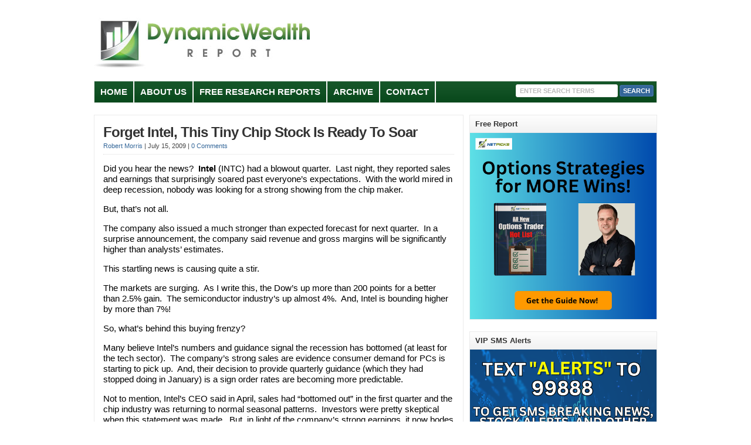

--- FILE ---
content_type: text/html; charset=UTF-8
request_url: https://dynamicwealthreport.com/forget-intel-this-tiny-chip-stock-is-ready-to-soar/
body_size: 13349
content:
<!DOCTYPE html PUBLIC "-//W3C//DTD XHTML 1.0 Transitional//EN" "http://www.w3.org/TR/xhtml1/DTD/xhtml1-transitional.dtd">

<html xmlns="http://www.w3.org/1999/xhtml" lang="en-US">

<head profile="http://gmpg.org/xfn/11">

<meta http-equiv="X-UA-Compatible" content="IE=edge" />

<meta http-equiv="Content-Type" content="text/html; charset=UTF-8" />

<title>Forget Intel, This Tiny Chip Stock Is Ready To Soar  : Dynamic Wealth Report</title>

<link rel="stylesheet" href="https://dynamicwealthreport.com/wp-content/themes/wp-clearV6.0/style.css" type="text/css" media="screen" />

<link rel="stylesheet" href="https://dynamicwealthreport.com/wp-content/themes/wp-clearV6.0/style-font.css" type="text/css" media="screen" />

	<!-- Responsive Design Resources -->
	<link rel="stylesheet" href="https://dynamicwealthreport.com/wp-content/themes/wp-clearV6.0/style-responsive.css" type="text/css" media="screen" />
	<meta name="viewport" content="width=device-width,initial-scale=1" />

<link rel="pingback" href="https://dynamicwealthreport.com/xmlrpc.php" />

<meta name='robots' content='index, follow, max-image-preview:large, max-snippet:-1, max-video-preview:-1' />

	<!-- This site is optimized with the Yoast SEO plugin v26.7 - https://yoast.com/wordpress/plugins/seo/ -->
	<meta name="description" content="Editor Robert Morris discusses how Intel’s earnings signal a recovery in the chip industry which should send a certain penny stock soaring." />
	<link rel="canonical" href="https://dynamicwealthreport.com/forget-intel-this-tiny-chip-stock-is-ready-to-soar/" />
	<meta name="twitter:label1" content="Written by" />
	<meta name="twitter:data1" content="Robert Morris" />
	<meta name="twitter:label2" content="Est. reading time" />
	<meta name="twitter:data2" content="4 minutes" />
	<script type="application/ld+json" class="yoast-schema-graph">{"@context":"https://schema.org","@graph":[{"@type":"Article","@id":"https://dynamicwealthreport.com/forget-intel-this-tiny-chip-stock-is-ready-to-soar/#article","isPartOf":{"@id":"https://dynamicwealthreport.com/forget-intel-this-tiny-chip-stock-is-ready-to-soar/"},"author":{"name":"Robert Morris","@id":"https://dynamicwealthreport.com/#/schema/person/fcf90c93d763bf71bf573ea67bbc41f9"},"headline":"Forget Intel, This Tiny Chip Stock Is Ready To Soar","datePublished":"2009-07-15T06:15:57+00:00","dateModified":"2012-06-22T06:19:08+00:00","mainEntityOfPage":{"@id":"https://dynamicwealthreport.com/forget-intel-this-tiny-chip-stock-is-ready-to-soar/"},"wordCount":741,"commentCount":0,"keywords":["ceva","growth stocks","intc","intel","semiconductor stocks","tech stocks"],"articleSection":["Penny Stocks"],"inLanguage":"en-US","potentialAction":[{"@type":"CommentAction","name":"Comment","target":["https://dynamicwealthreport.com/forget-intel-this-tiny-chip-stock-is-ready-to-soar/#respond"]}]},{"@type":"WebPage","@id":"https://dynamicwealthreport.com/forget-intel-this-tiny-chip-stock-is-ready-to-soar/","url":"https://dynamicwealthreport.com/forget-intel-this-tiny-chip-stock-is-ready-to-soar/","name":"Forget Intel, This Tiny Chip Stock Is Ready To Soar","isPartOf":{"@id":"https://dynamicwealthreport.com/#website"},"datePublished":"2009-07-15T06:15:57+00:00","dateModified":"2012-06-22T06:19:08+00:00","author":{"@id":"https://dynamicwealthreport.com/#/schema/person/fcf90c93d763bf71bf573ea67bbc41f9"},"description":"Editor Robert Morris discusses how Intel’s earnings signal a recovery in the chip industry which should send a certain penny stock soaring.","breadcrumb":{"@id":"https://dynamicwealthreport.com/forget-intel-this-tiny-chip-stock-is-ready-to-soar/#breadcrumb"},"inLanguage":"en-US","potentialAction":[{"@type":"ReadAction","target":["https://dynamicwealthreport.com/forget-intel-this-tiny-chip-stock-is-ready-to-soar/"]}]},{"@type":"BreadcrumbList","@id":"https://dynamicwealthreport.com/forget-intel-this-tiny-chip-stock-is-ready-to-soar/#breadcrumb","itemListElement":[{"@type":"ListItem","position":1,"name":"Home","item":"https://dynamicwealthreport.com/"},{"@type":"ListItem","position":2,"name":"Forget Intel, This Tiny Chip Stock Is Ready To Soar"}]},{"@type":"WebSite","@id":"https://dynamicwealthreport.com/#website","url":"https://dynamicwealthreport.com/","name":"Dynamic Wealth Report","description":"Discover Why Some Investors Make Money In The Stock Market","potentialAction":[{"@type":"SearchAction","target":{"@type":"EntryPoint","urlTemplate":"https://dynamicwealthreport.com/?s={search_term_string}"},"query-input":{"@type":"PropertyValueSpecification","valueRequired":true,"valueName":"search_term_string"}}],"inLanguage":"en-US"},{"@type":"Person","@id":"https://dynamicwealthreport.com/#/schema/person/fcf90c93d763bf71bf573ea67bbc41f9","name":"Robert Morris","image":{"@type":"ImageObject","inLanguage":"en-US","@id":"https://dynamicwealthreport.com/#/schema/person/image/","url":"https://secure.gravatar.com/avatar/b99b5421ccf487366ad96a7ecac76fc0dc2fd705b33964e6caa99bd921f72646?s=96&d=mm&r=g","contentUrl":"https://secure.gravatar.com/avatar/b99b5421ccf487366ad96a7ecac76fc0dc2fd705b33964e6caa99bd921f72646?s=96&d=mm&r=g","caption":"Robert Morris"},"description":"Robert Morris is the editor of Penny Stock All-Stars, an investment advisory focused on discovering small-cap and micro-cap stocks that are destined to become the market’s next Blue Chips. The Wall Street veteran and small-cap stock specialist is also a regular contributor to Penny Stock Research. Every week, Robert shares his thoughts with our readers on a variety of penny stock-related topics. In addition to Penny Stock Research, Robert also writes frequently for two other free financial e-letters, ETF Trading Research and the Dynamic Wealth Report. He’s also the editor of two highly successful and popular investment advisories, Biotech SuperTrader and China Stock Insider.","url":"https://dynamicwealthreport.com/author/robert-morris/"}]}</script>
	<!-- / Yoast SEO plugin. -->


<link rel="alternate" type="application/rss+xml" title="Dynamic Wealth Report &raquo; Feed" href="https://dynamicwealthreport.com/feed/" />
<link rel="alternate" type="application/rss+xml" title="Dynamic Wealth Report &raquo; Comments Feed" href="https://dynamicwealthreport.com/comments/feed/" />
<link rel="alternate" type="application/rss+xml" title="Dynamic Wealth Report &raquo; Forget Intel, This Tiny Chip Stock Is Ready To Soar Comments Feed" href="https://dynamicwealthreport.com/forget-intel-this-tiny-chip-stock-is-ready-to-soar/feed/" />
<link rel="alternate" title="oEmbed (JSON)" type="application/json+oembed" href="https://dynamicwealthreport.com/wp-json/oembed/1.0/embed?url=https%3A%2F%2Fdynamicwealthreport.com%2Fforget-intel-this-tiny-chip-stock-is-ready-to-soar%2F" />
<link rel="alternate" title="oEmbed (XML)" type="text/xml+oembed" href="https://dynamicwealthreport.com/wp-json/oembed/1.0/embed?url=https%3A%2F%2Fdynamicwealthreport.com%2Fforget-intel-this-tiny-chip-stock-is-ready-to-soar%2F&#038;format=xml" />
<style id='wp-img-auto-sizes-contain-inline-css' type='text/css'>
img:is([sizes=auto i],[sizes^="auto," i]){contain-intrinsic-size:3000px 1500px}
/*# sourceURL=wp-img-auto-sizes-contain-inline-css */
</style>
<style id='wp-emoji-styles-inline-css' type='text/css'>

	img.wp-smiley, img.emoji {
		display: inline !important;
		border: none !important;
		box-shadow: none !important;
		height: 1em !important;
		width: 1em !important;
		margin: 0 0.07em !important;
		vertical-align: -0.1em !important;
		background: none !important;
		padding: 0 !important;
	}
/*# sourceURL=wp-emoji-styles-inline-css */
</style>
<style id='wp-block-library-inline-css' type='text/css'>
:root{--wp-block-synced-color:#7a00df;--wp-block-synced-color--rgb:122,0,223;--wp-bound-block-color:var(--wp-block-synced-color);--wp-editor-canvas-background:#ddd;--wp-admin-theme-color:#007cba;--wp-admin-theme-color--rgb:0,124,186;--wp-admin-theme-color-darker-10:#006ba1;--wp-admin-theme-color-darker-10--rgb:0,107,160.5;--wp-admin-theme-color-darker-20:#005a87;--wp-admin-theme-color-darker-20--rgb:0,90,135;--wp-admin-border-width-focus:2px}@media (min-resolution:192dpi){:root{--wp-admin-border-width-focus:1.5px}}.wp-element-button{cursor:pointer}:root .has-very-light-gray-background-color{background-color:#eee}:root .has-very-dark-gray-background-color{background-color:#313131}:root .has-very-light-gray-color{color:#eee}:root .has-very-dark-gray-color{color:#313131}:root .has-vivid-green-cyan-to-vivid-cyan-blue-gradient-background{background:linear-gradient(135deg,#00d084,#0693e3)}:root .has-purple-crush-gradient-background{background:linear-gradient(135deg,#34e2e4,#4721fb 50%,#ab1dfe)}:root .has-hazy-dawn-gradient-background{background:linear-gradient(135deg,#faaca8,#dad0ec)}:root .has-subdued-olive-gradient-background{background:linear-gradient(135deg,#fafae1,#67a671)}:root .has-atomic-cream-gradient-background{background:linear-gradient(135deg,#fdd79a,#004a59)}:root .has-nightshade-gradient-background{background:linear-gradient(135deg,#330968,#31cdcf)}:root .has-midnight-gradient-background{background:linear-gradient(135deg,#020381,#2874fc)}:root{--wp--preset--font-size--normal:16px;--wp--preset--font-size--huge:42px}.has-regular-font-size{font-size:1em}.has-larger-font-size{font-size:2.625em}.has-normal-font-size{font-size:var(--wp--preset--font-size--normal)}.has-huge-font-size{font-size:var(--wp--preset--font-size--huge)}.has-text-align-center{text-align:center}.has-text-align-left{text-align:left}.has-text-align-right{text-align:right}.has-fit-text{white-space:nowrap!important}#end-resizable-editor-section{display:none}.aligncenter{clear:both}.items-justified-left{justify-content:flex-start}.items-justified-center{justify-content:center}.items-justified-right{justify-content:flex-end}.items-justified-space-between{justify-content:space-between}.screen-reader-text{border:0;clip-path:inset(50%);height:1px;margin:-1px;overflow:hidden;padding:0;position:absolute;width:1px;word-wrap:normal!important}.screen-reader-text:focus{background-color:#ddd;clip-path:none;color:#444;display:block;font-size:1em;height:auto;left:5px;line-height:normal;padding:15px 23px 14px;text-decoration:none;top:5px;width:auto;z-index:100000}html :where(.has-border-color){border-style:solid}html :where([style*=border-top-color]){border-top-style:solid}html :where([style*=border-right-color]){border-right-style:solid}html :where([style*=border-bottom-color]){border-bottom-style:solid}html :where([style*=border-left-color]){border-left-style:solid}html :where([style*=border-width]){border-style:solid}html :where([style*=border-top-width]){border-top-style:solid}html :where([style*=border-right-width]){border-right-style:solid}html :where([style*=border-bottom-width]){border-bottom-style:solid}html :where([style*=border-left-width]){border-left-style:solid}html :where(img[class*=wp-image-]){height:auto;max-width:100%}:where(figure){margin:0 0 1em}html :where(.is-position-sticky){--wp-admin--admin-bar--position-offset:var(--wp-admin--admin-bar--height,0px)}@media screen and (max-width:600px){html :where(.is-position-sticky){--wp-admin--admin-bar--position-offset:0px}}

/*# sourceURL=wp-block-library-inline-css */
</style><style id='global-styles-inline-css' type='text/css'>
:root{--wp--preset--aspect-ratio--square: 1;--wp--preset--aspect-ratio--4-3: 4/3;--wp--preset--aspect-ratio--3-4: 3/4;--wp--preset--aspect-ratio--3-2: 3/2;--wp--preset--aspect-ratio--2-3: 2/3;--wp--preset--aspect-ratio--16-9: 16/9;--wp--preset--aspect-ratio--9-16: 9/16;--wp--preset--color--black: #000000;--wp--preset--color--cyan-bluish-gray: #abb8c3;--wp--preset--color--white: #ffffff;--wp--preset--color--pale-pink: #f78da7;--wp--preset--color--vivid-red: #cf2e2e;--wp--preset--color--luminous-vivid-orange: #ff6900;--wp--preset--color--luminous-vivid-amber: #fcb900;--wp--preset--color--light-green-cyan: #7bdcb5;--wp--preset--color--vivid-green-cyan: #00d084;--wp--preset--color--pale-cyan-blue: #8ed1fc;--wp--preset--color--vivid-cyan-blue: #0693e3;--wp--preset--color--vivid-purple: #9b51e0;--wp--preset--gradient--vivid-cyan-blue-to-vivid-purple: linear-gradient(135deg,rgb(6,147,227) 0%,rgb(155,81,224) 100%);--wp--preset--gradient--light-green-cyan-to-vivid-green-cyan: linear-gradient(135deg,rgb(122,220,180) 0%,rgb(0,208,130) 100%);--wp--preset--gradient--luminous-vivid-amber-to-luminous-vivid-orange: linear-gradient(135deg,rgb(252,185,0) 0%,rgb(255,105,0) 100%);--wp--preset--gradient--luminous-vivid-orange-to-vivid-red: linear-gradient(135deg,rgb(255,105,0) 0%,rgb(207,46,46) 100%);--wp--preset--gradient--very-light-gray-to-cyan-bluish-gray: linear-gradient(135deg,rgb(238,238,238) 0%,rgb(169,184,195) 100%);--wp--preset--gradient--cool-to-warm-spectrum: linear-gradient(135deg,rgb(74,234,220) 0%,rgb(151,120,209) 20%,rgb(207,42,186) 40%,rgb(238,44,130) 60%,rgb(251,105,98) 80%,rgb(254,248,76) 100%);--wp--preset--gradient--blush-light-purple: linear-gradient(135deg,rgb(255,206,236) 0%,rgb(152,150,240) 100%);--wp--preset--gradient--blush-bordeaux: linear-gradient(135deg,rgb(254,205,165) 0%,rgb(254,45,45) 50%,rgb(107,0,62) 100%);--wp--preset--gradient--luminous-dusk: linear-gradient(135deg,rgb(255,203,112) 0%,rgb(199,81,192) 50%,rgb(65,88,208) 100%);--wp--preset--gradient--pale-ocean: linear-gradient(135deg,rgb(255,245,203) 0%,rgb(182,227,212) 50%,rgb(51,167,181) 100%);--wp--preset--gradient--electric-grass: linear-gradient(135deg,rgb(202,248,128) 0%,rgb(113,206,126) 100%);--wp--preset--gradient--midnight: linear-gradient(135deg,rgb(2,3,129) 0%,rgb(40,116,252) 100%);--wp--preset--font-size--small: 13px;--wp--preset--font-size--medium: 20px;--wp--preset--font-size--large: 36px;--wp--preset--font-size--x-large: 42px;--wp--preset--spacing--20: 0.44rem;--wp--preset--spacing--30: 0.67rem;--wp--preset--spacing--40: 1rem;--wp--preset--spacing--50: 1.5rem;--wp--preset--spacing--60: 2.25rem;--wp--preset--spacing--70: 3.38rem;--wp--preset--spacing--80: 5.06rem;--wp--preset--shadow--natural: 6px 6px 9px rgba(0, 0, 0, 0.2);--wp--preset--shadow--deep: 12px 12px 50px rgba(0, 0, 0, 0.4);--wp--preset--shadow--sharp: 6px 6px 0px rgba(0, 0, 0, 0.2);--wp--preset--shadow--outlined: 6px 6px 0px -3px rgb(255, 255, 255), 6px 6px rgb(0, 0, 0);--wp--preset--shadow--crisp: 6px 6px 0px rgb(0, 0, 0);}:where(.is-layout-flex){gap: 0.5em;}:where(.is-layout-grid){gap: 0.5em;}body .is-layout-flex{display: flex;}.is-layout-flex{flex-wrap: wrap;align-items: center;}.is-layout-flex > :is(*, div){margin: 0;}body .is-layout-grid{display: grid;}.is-layout-grid > :is(*, div){margin: 0;}:where(.wp-block-columns.is-layout-flex){gap: 2em;}:where(.wp-block-columns.is-layout-grid){gap: 2em;}:where(.wp-block-post-template.is-layout-flex){gap: 1.25em;}:where(.wp-block-post-template.is-layout-grid){gap: 1.25em;}.has-black-color{color: var(--wp--preset--color--black) !important;}.has-cyan-bluish-gray-color{color: var(--wp--preset--color--cyan-bluish-gray) !important;}.has-white-color{color: var(--wp--preset--color--white) !important;}.has-pale-pink-color{color: var(--wp--preset--color--pale-pink) !important;}.has-vivid-red-color{color: var(--wp--preset--color--vivid-red) !important;}.has-luminous-vivid-orange-color{color: var(--wp--preset--color--luminous-vivid-orange) !important;}.has-luminous-vivid-amber-color{color: var(--wp--preset--color--luminous-vivid-amber) !important;}.has-light-green-cyan-color{color: var(--wp--preset--color--light-green-cyan) !important;}.has-vivid-green-cyan-color{color: var(--wp--preset--color--vivid-green-cyan) !important;}.has-pale-cyan-blue-color{color: var(--wp--preset--color--pale-cyan-blue) !important;}.has-vivid-cyan-blue-color{color: var(--wp--preset--color--vivid-cyan-blue) !important;}.has-vivid-purple-color{color: var(--wp--preset--color--vivid-purple) !important;}.has-black-background-color{background-color: var(--wp--preset--color--black) !important;}.has-cyan-bluish-gray-background-color{background-color: var(--wp--preset--color--cyan-bluish-gray) !important;}.has-white-background-color{background-color: var(--wp--preset--color--white) !important;}.has-pale-pink-background-color{background-color: var(--wp--preset--color--pale-pink) !important;}.has-vivid-red-background-color{background-color: var(--wp--preset--color--vivid-red) !important;}.has-luminous-vivid-orange-background-color{background-color: var(--wp--preset--color--luminous-vivid-orange) !important;}.has-luminous-vivid-amber-background-color{background-color: var(--wp--preset--color--luminous-vivid-amber) !important;}.has-light-green-cyan-background-color{background-color: var(--wp--preset--color--light-green-cyan) !important;}.has-vivid-green-cyan-background-color{background-color: var(--wp--preset--color--vivid-green-cyan) !important;}.has-pale-cyan-blue-background-color{background-color: var(--wp--preset--color--pale-cyan-blue) !important;}.has-vivid-cyan-blue-background-color{background-color: var(--wp--preset--color--vivid-cyan-blue) !important;}.has-vivid-purple-background-color{background-color: var(--wp--preset--color--vivid-purple) !important;}.has-black-border-color{border-color: var(--wp--preset--color--black) !important;}.has-cyan-bluish-gray-border-color{border-color: var(--wp--preset--color--cyan-bluish-gray) !important;}.has-white-border-color{border-color: var(--wp--preset--color--white) !important;}.has-pale-pink-border-color{border-color: var(--wp--preset--color--pale-pink) !important;}.has-vivid-red-border-color{border-color: var(--wp--preset--color--vivid-red) !important;}.has-luminous-vivid-orange-border-color{border-color: var(--wp--preset--color--luminous-vivid-orange) !important;}.has-luminous-vivid-amber-border-color{border-color: var(--wp--preset--color--luminous-vivid-amber) !important;}.has-light-green-cyan-border-color{border-color: var(--wp--preset--color--light-green-cyan) !important;}.has-vivid-green-cyan-border-color{border-color: var(--wp--preset--color--vivid-green-cyan) !important;}.has-pale-cyan-blue-border-color{border-color: var(--wp--preset--color--pale-cyan-blue) !important;}.has-vivid-cyan-blue-border-color{border-color: var(--wp--preset--color--vivid-cyan-blue) !important;}.has-vivid-purple-border-color{border-color: var(--wp--preset--color--vivid-purple) !important;}.has-vivid-cyan-blue-to-vivid-purple-gradient-background{background: var(--wp--preset--gradient--vivid-cyan-blue-to-vivid-purple) !important;}.has-light-green-cyan-to-vivid-green-cyan-gradient-background{background: var(--wp--preset--gradient--light-green-cyan-to-vivid-green-cyan) !important;}.has-luminous-vivid-amber-to-luminous-vivid-orange-gradient-background{background: var(--wp--preset--gradient--luminous-vivid-amber-to-luminous-vivid-orange) !important;}.has-luminous-vivid-orange-to-vivid-red-gradient-background{background: var(--wp--preset--gradient--luminous-vivid-orange-to-vivid-red) !important;}.has-very-light-gray-to-cyan-bluish-gray-gradient-background{background: var(--wp--preset--gradient--very-light-gray-to-cyan-bluish-gray) !important;}.has-cool-to-warm-spectrum-gradient-background{background: var(--wp--preset--gradient--cool-to-warm-spectrum) !important;}.has-blush-light-purple-gradient-background{background: var(--wp--preset--gradient--blush-light-purple) !important;}.has-blush-bordeaux-gradient-background{background: var(--wp--preset--gradient--blush-bordeaux) !important;}.has-luminous-dusk-gradient-background{background: var(--wp--preset--gradient--luminous-dusk) !important;}.has-pale-ocean-gradient-background{background: var(--wp--preset--gradient--pale-ocean) !important;}.has-electric-grass-gradient-background{background: var(--wp--preset--gradient--electric-grass) !important;}.has-midnight-gradient-background{background: var(--wp--preset--gradient--midnight) !important;}.has-small-font-size{font-size: var(--wp--preset--font-size--small) !important;}.has-medium-font-size{font-size: var(--wp--preset--font-size--medium) !important;}.has-large-font-size{font-size: var(--wp--preset--font-size--large) !important;}.has-x-large-font-size{font-size: var(--wp--preset--font-size--x-large) !important;}
/*# sourceURL=global-styles-inline-css */
</style>

<style id='classic-theme-styles-inline-css' type='text/css'>
/*! This file is auto-generated */
.wp-block-button__link{color:#fff;background-color:#32373c;border-radius:9999px;box-shadow:none;text-decoration:none;padding:calc(.667em + 2px) calc(1.333em + 2px);font-size:1.125em}.wp-block-file__button{background:#32373c;color:#fff;text-decoration:none}
/*# sourceURL=/wp-includes/css/classic-themes.min.css */
</style>
<script type="text/javascript" src="https://dynamicwealthreport.com/wp-content/themes/wp-clearV6.0/js/external.js?ver=dcdc17303ad5bbbf98441a61963e06d7" id="external-js"></script>
<script type="text/javascript" src="https://dynamicwealthreport.com/wp-content/themes/wp-clearV6.0/js/suckerfish.js?ver=dcdc17303ad5bbbf98441a61963e06d7" id="suckerfish-js"></script>
<script type="text/javascript" src="https://dynamicwealthreport.com/wp-content/themes/wp-clearV6.0/js/suckerfish-cat.js?ver=dcdc17303ad5bbbf98441a61963e06d7" id="suckerfish-cat-js"></script>
<script type="text/javascript" src="https://dynamicwealthreport.com/wp-includes/js/jquery/jquery.min.js?ver=3.7.1" id="jquery-core-js"></script>
<script type="text/javascript" src="https://dynamicwealthreport.com/wp-includes/js/jquery/jquery-migrate.min.js?ver=3.4.1" id="jquery-migrate-js"></script>
<script type="text/javascript" src="https://dynamicwealthreport.com/wp-content/themes/wp-clearV6.0/js/jquery.mobilemenu.js?ver=dcdc17303ad5bbbf98441a61963e06d7" id="mobilmenu-js"></script>
<script type="text/javascript" src="https://dynamicwealthreport.com/wp-content/themes/wp-clearV6.0/js/flexslider.js?ver=dcdc17303ad5bbbf98441a61963e06d7" id="flexslider-js"></script>
<link rel="https://api.w.org/" href="https://dynamicwealthreport.com/wp-json/" /><link rel="alternate" title="JSON" type="application/json" href="https://dynamicwealthreport.com/wp-json/wp/v2/posts/745" /><link rel="EditURI" type="application/rsd+xml" title="RSD" href="https://dynamicwealthreport.com/xmlrpc.php?rsd" />
<link rel='shortlink' href='https://dynamicwealthreport.com/?p=745' />

<!-- Alternate Stylesheet -->
<link href="https://dynamicwealthreport.com/wp-content/themes/wp-clearV6.0/styles/default.css" rel="stylesheet" type="text/css" />

<!-- Custom Styles from Theme Setting Page -->
<style type="text/css">
body {color:#454545;}
#sitetitle .title,#sitetitle .description {float:none;text-indent:-999em;position:absolute;display:none;left:-999em;}
#topnav,#topnav ul ul a {font-size:10pt;background:#f2f2f2;}
#catnav,#catnav ul ul a {font-size:10pt;background-color:#094d1d;}
#catnav ul a,#catnav ul ul a {color:#fcfcfc;}
#catnav ul a:hover,#catnav ul ul a:hover {color:#199432;}
#catnav ul a:hover,#catnav ul ul a:hover {background-color:#fafafa;}
</style>

<!-- Styles from custom.css -->
<link href="https://dynamicwealthreport.com/wp-content/themes/wp-clearV6.0/custom.css" rel="stylesheet" type="text/css" />

	<!-- MobileMenu JS -->
	<script type="text/javascript">
		jQuery(function () {
			jQuery('.nav').mobileMenu({ defaultText: 'Navigate to ...' });
			jQuery('.catnav').mobileMenu({ defaultText: 'Navigate to ... ', className: 'select-menu-catnav' });
		});
	</script>

	<!-- Media Queries Script for IE8 and Older -->
	<!--[if lt IE 9]>
		<script type="text/javascript" src="http://css3-mediaqueries-js.googlecode.com/svn/trunk/css3-mediaqueries.js"></script>
	<![endif]-->
<!-- Begin comScore Tag -->
<script>
  var _comscore = _comscore || [];
  _comscore.push({ c1: "2", c2: "16807273" });
  (function() {
    var s = document.createElement("script"), el = document.getElementsByTagName("script")[0]; s.async = true;
    s.src = (document.location.protocol == "https:" ? "https://sb" : "http://b") + ".scorecardresearch.com/beacon.js";
    el.parentNode.insertBefore(s, el);
  })();
</script>
<noscript>
  <img src="http://b.scorecardresearch.com/p?c1=2&c2=16807273&cv=2.0&cj=1" />
</noscript>
<!-- End comScore Tag -->

<!-- Facebook Pixel Code -->
<script>
!function(f,b,e,v,n,t,s){if(f.fbq)return;n=f.fbq=function(){n.callMethod?
n.callMethod.apply(n,arguments):n.queue.push(arguments)};if(!f._fbq)f._fbq=n;
n.push=n;n.loaded=!0;n.version='2.0';n.queue=[];t=b.createElement(e);t.async=!0;
t.src=v;s=b.getElementsByTagName(e)[0];s.parentNode.insertBefore(t,s)}(window,
document,'script','https://connect.facebook.net/en_US/fbevents.js');

fbq('init', '1713095575636536');
fbq('track', "PageView");</script>
<noscript><img height="1" width="1" style="display:none"
src="https://www.facebook.com/tr?id=1713095575636536&ev=PageView&noscript=1"
/></noscript>
<!-- End Facebook Pixel Code -->

<!-- Unbounce Stickybar Pixel Disclaimer Code -->
<script src="//a022bf2132cb49e084a688e685db066a.js.ubembed.com" async></script>
<!-- END Unbounce Stickybar Pixel Disclaimer Code -->

<!-- Google tag (gtag.js) --> <script async src="https://www.googletagmanager.com/gtag/js?id=G-8ESRYN728S"></script> <script> window.dataLayer = window.dataLayer || []; function gtag(){dataLayer.push(arguments);} gtag('js', new Date()); gtag('config', 'G-8ESRYN728S'); </script><link rel="icon" href="https://dynamicwealthreport.com/wp-content/uploads/2023/12/cropped-DWR-Header-transparent-Bg-32x32.png" sizes="32x32" />
<link rel="icon" href="https://dynamicwealthreport.com/wp-content/uploads/2023/12/cropped-DWR-Header-transparent-Bg-192x192.png" sizes="192x192" />
<link rel="apple-touch-icon" href="https://dynamicwealthreport.com/wp-content/uploads/2023/12/cropped-DWR-Header-transparent-Bg-180x180.png" />
<meta name="msapplication-TileImage" content="https://dynamicwealthreport.com/wp-content/uploads/2023/12/cropped-DWR-Header-transparent-Bg-270x270.png" />
		<style type="text/css" id="wp-custom-css">
			p {
	font-size:15px;
	color:black;
}
li {
	font-size:15px;
	color:black;
}		</style>
		

</head>

<body class="wp-singular post-template-default single single-post postid-745 single-format-standard wp-theme-wp-clearV60 c-sw">


<div class="outer-wrap">

	
	<div id="wrap">

		<div id="header">
			<div id="head-content" class="clearfix">
									<div id="logo">
						<a href="https://dynamicwealthreport.com" title="Dynamic Wealth Report"><img src="https://dynamicwealthreport.com/wp-content/uploads/2012/05/DWR-Header.png" alt="Dynamic Wealth Report" /></a>
					</div>
											</div>
		</div>


					<div class="nav-wrapper_cat">
				<div id="catnav">
					<ul class="catnav clearfix">
						<li id="menu-item-66" class="menu-item menu-item-type-custom menu-item-object-custom menu-item-66"><a href="http://www.dynamicwealthreport.com">Home</a></li>
<li id="menu-item-67" class="menu-item menu-item-type-post_type menu-item-object-page menu-item-67"><a href="https://dynamicwealthreport.com/about-us/">About Us</a></li>
<li id="menu-item-73" class="menu-item menu-item-type-post_type menu-item-object-page menu-item-73"><a href="https://dynamicwealthreport.com/free-reports/">Free Research Reports</a></li>
<li id="menu-item-96" class="menu-item menu-item-type-post_type menu-item-object-page menu-item-has-children menu-item-96"><a href="https://dynamicwealthreport.com/archive/">Archive</a>
<ul class="sub-menu">
	<li id="menu-item-410" class="menu-item menu-item-type-taxonomy menu-item-object-category menu-item-410"><a href="https://dynamicwealthreport.com/category/bonds/">Bonds</a></li>
	<li id="menu-item-408" class="menu-item menu-item-type-taxonomy menu-item-object-category menu-item-408"><a href="https://dynamicwealthreport.com/category/commodities/">Commodities</a></li>
	<li id="menu-item-9535" class="menu-item menu-item-type-taxonomy menu-item-object-category menu-item-9535"><a href="https://dynamicwealthreport.com/category/currency-trading/">Currency Trading</a></li>
	<li id="menu-item-412" class="menu-item menu-item-type-taxonomy menu-item-object-category menu-item-412"><a href="https://dynamicwealthreport.com/category/dividend-stocks/">Dividend Stocks</a></li>
	<li id="menu-item-413" class="menu-item menu-item-type-taxonomy menu-item-object-category menu-item-413"><a href="https://dynamicwealthreport.com/category/etf/">ETFs</a></li>
	<li id="menu-item-407" class="menu-item menu-item-type-taxonomy menu-item-object-category menu-item-407"><a href="https://dynamicwealthreport.com/category/options-trading/">Options Trading</a></li>
	<li id="menu-item-414" class="menu-item menu-item-type-taxonomy menu-item-object-category current-post-ancestor current-menu-parent current-post-parent menu-item-414"><a href="https://dynamicwealthreport.com/category/penny-stocks/">Penny Stocks</a></li>
	<li id="menu-item-8169" class="menu-item menu-item-type-taxonomy menu-item-object-category menu-item-8169"><a href="https://dynamicwealthreport.com/category/personal-finance/">Personal Finance</a></li>
	<li id="menu-item-415" class="menu-item menu-item-type-taxonomy menu-item-object-category menu-item-415"><a href="https://dynamicwealthreport.com/category/real-estate/">Real Estate</a></li>
	<li id="menu-item-406" class="menu-item menu-item-type-taxonomy menu-item-object-category menu-item-406"><a href="https://dynamicwealthreport.com/category/stocks/">Stocks</a></li>
	<li id="menu-item-10698" class="menu-item menu-item-type-taxonomy menu-item-object-category menu-item-10698"><a href="https://dynamicwealthreport.com/category/technical-analysis/">Technical Analysis</a></li>
</ul>
</li>
<li id="menu-item-94" class="menu-item menu-item-type-post_type menu-item-object-page menu-item-94"><a href="https://dynamicwealthreport.com/contact-us/">Contact</a></li>
						<li class="search"><form id="searchform" method="get" action="https://dynamicwealthreport.com/" ><input type="text" value="Enter Search Terms" onfocus="if (this.value == 'Enter Search Terms') {this.value = '';}" onblur="if (this.value == '') {this.value = 'Enter Search Terms';}" size="18" maxlength="50" name="s" id="searchfield" /><input type="submit" value="search" id="submitbutton" /></form>
</li>
					</ul>
				</div>
			</div>
		
		

		<div id="page" class="clearfix">

			<div class="page-border clearfix">


				<div id="contentleft" class="clearfix">


					<div id="content" class="clearfix">

						
						

						<div class="post" id="post-main-745">

							<div class="entry">

								<h1 class="post-title single entry-title"><a href="https://dynamicwealthreport.com/forget-intel-this-tiny-chip-stock-is-ready-to-soar/" rel="bookmark" title="Permanent Link to Forget Intel, This Tiny Chip Stock Is Ready To Soar">Forget Intel, This Tiny Chip Stock Is Ready To Soar</a></h1>

								<div class="meta single">

	<span class="meta-author">
		<a href="https://dynamicwealthreport.com/author/robert-morris/" title="Posts by Robert Morris" rel="author">Robert Morris</a> | 
	</span> 

	<span class="meta-date">
		July 15, 2009	</span> 

		<span class="meta-comments">
		 | <a href="https://dynamicwealthreport.com/forget-intel-this-tiny-chip-stock-is-ready-to-soar/#respond" rel="bookmark" title="Comments for Forget Intel, This Tiny Chip Stock Is Ready To Soar">0 Comments</a>
	</span>
	 

</div>
								
								<p>Did you hear the news? <strong> Intel</strong> (INTC) had a blowout quarter.  Last night, they reported sales and earnings that surprisingly soared past everyone’s expectations.  With the world mired in deep recession, nobody was looking for a strong showing from the chip maker.</p>
<p>But, that’s not all.</p>
<p>The company also issued a much stronger than expected forecast for next quarter.  In a surprise announcement, the company said revenue and gross margins will be significantly higher than analysts’ estimates.</p>
<p>This startling news is causing quite a stir.</p>
<p>The markets are surging.  As I write this, the Dow’s up more than 200 points for a better than 2.5% gain.  The semiconductor industry’s up almost 4%.  And, Intel is bounding higher by more than 7%!</p>
<p>So, what’s behind this buying frenzy?</p>
<p>Many believe Intel’s numbers and guidance signal the recession has bottomed (at least for the tech sector).  The company’s strong sales are evidence consumer demand for PCs is starting to pick up.  And, their decision to provide quarterly guidance (which they had stopped doing in January) is a sign order rates are becoming more predictable.</p>
<p>Not to mention, Intel’s CEO said in April, sales had “bottomed out” in the first quarter and the chip industry was returning to normal seasonal patterns.  Investors were pretty skeptical when this statement was made.  But, in light of the company’s strong earnings, it now bodes extremely well for the industry.</p>
<p>Chip makers typically do better in the second half of the year. With the worst apparently behind the leader of the pack, the entire industry is setting up for a strong rally over the next six months.</p>
<p><strong>The big question now is how can you profit from this trend?</strong></p>
<p>One way of course is to buy shares of Intel.  They’re the largest chip maker in the world.  The company is a blue chip and member of the Dow Jones Industrials.  And, with 75% of all computers in the world running on Intel microprocessors, they’re sure to show steady performance as the industry recovers.</p>
<p><strong>But, that’s a bit boring – what about something a little sexier?</strong></p>
<p>A few months ago, I recommended an amazing chip technology company called <strong>Ceva</strong> (CEVA) to subscribers of my advisory service, <em>Penny Stock Breakouts</em>.  This tiny company is a leading provider of digital signal processor (DSP) technology.</p>
<p>Over a billion chips worldwide run on this company’s cutting edge technology.  Everything from wireless handsets to portable audio devices to digital cameras to digital TVs uses this technology.</p>
<p>The company’s customer list reads like a who’s who of the technology sector.  Companies like Broadcom, Nintendo, Nokia, Samsung, and Sony Ericsson, just to name a few.</p>
<p>But, here’s the best part…</p>
<p><strong>The company’s business model is absolutely ingenious. </strong></p>
<p>Rather than manufacture the chips themselves, they license their DSP technology to chip makers around the globe.  They make money by collecting a lucrative royalty on every chip sold.  And, they keep their costs low by not having to spend billions on factories, equipment, and workers.</p>
<p>As you can imagine, their profit margins are sky high.</p>
<p>Last year, CEVA made 88 cents in profit from every dollar of sales. That’s about double the average margin in the industry.  Needless to say, they’re a profit making machine.</p>
<p><strong>And, the stock’s performance is blowing Intel away.</strong></p>
<p>Over the last six months, this stock is up an amazing 52% (during the worst of the recession).  Intel, on the other hand, is up a more sedate 23%.  Remember, it takes a lot more buying pressure to move Intel’s 5.6 billion shares higher than it takes to move the smaller company’s 19 million.</p>
<p>The good news is this is just the beginning of a longer-term uptrend.</p>
<p>CEVA is expected to grow earnings 20% a year over the next five years.  But, I think it could well turn out to be higher.  This estimate was made before the recession bottomed.  As the recovery takes hold, the company should grow faster.</p>
<p>And, the shares offer tremendous upside potential.</p>
<p>Despite the company’s strong growth outlook, the stock trades at a much lower P/E ratio than its larger, slowly growing competitors.  I think the company’s higher growth rate will translate into a higher P/E down the road.</p>
<p><strong>If I’m right, this stock could easily double, or even triple, in the next twelve months.</strong></p>

								<div style="clear:both;"></div>

								
								<p class="tags"><strong>Tags: </strong> <a href="https://dynamicwealthreport.com/tag/ceva/" rel="tag">ceva</a>, <a href="https://dynamicwealthreport.com/tag/growth-stocks/" rel="tag">growth stocks</a>, <a href="https://dynamicwealthreport.com/tag/intc/" rel="tag">intc</a>, <a href="https://dynamicwealthreport.com/tag/intel/" rel="tag">intel</a>, <a href="https://dynamicwealthreport.com/tag/semiconductor-stocks/" rel="tag">semiconductor stocks</a>, <a href="https://dynamicwealthreport.com/tag/tech-stocks/" rel="tag">tech stocks</a></p>								<p class="cats"><strong>Category</strong>: <a href="https://dynamicwealthreport.com/category/penny-stocks/" rel="category tag">Penny Stocks</a></p>

							</div>

						</div>

						
<div class="auth-bio clearfix">

	<div class="bio">

		<img alt='' src='https://secure.gravatar.com/avatar/b99b5421ccf487366ad96a7ecac76fc0dc2fd705b33964e6caa99bd921f72646?s=60&#038;d=mm&#038;r=g' srcset='https://secure.gravatar.com/avatar/b99b5421ccf487366ad96a7ecac76fc0dc2fd705b33964e6caa99bd921f72646?s=120&#038;d=mm&#038;r=g 2x' class='avatar avatar-60 photo' height='60' width='60' decoding='async'/>
		<h3>About the Author <span class="profile">(<a rel="author" href="https://dynamicwealthreport.com/?author=4">Author Profile</a>)</span></h3>

		Robert Morris is the editor of Penny Stock All-Stars, an investment advisory focused on discovering small-cap and micro-cap stocks that are destined to become the market’s next Blue Chips.

The Wall Street veteran and small-cap stock specialist is also a regular contributor to Penny Stock Research.  Every week, Robert shares his thoughts with our readers on a variety of penny stock-related topics.

In addition to Penny Stock Research, Robert also writes frequently for two other free financial e-letters, ETF Trading Research and the Dynamic Wealth Report.  He’s also the editor of two highly successful and popular investment advisories, Biotech SuperTrader and China Stock Insider.
	</div>

</div>


						<div id="related" class="clearfix">

	
	<div class="subscribe">

		<h3>Subscribe</h3>

		<p>If you enjoyed this article, subscribe to receive more just like it.</p>

		
		<div class="sub-icons clearfix">

	<a title="Subscribe via RSS Feed" href="https://dynamicwealthreport.com/feed/"><img class="rss-sub" src="https://dynamicwealthreport.com/wp-content/themes/wp-clearV6.0/images/feed.png" alt="Subscribe via RSS Feed" align="top" /></a>










</div>
	</div>

</div>
						
<!-- You can start editing here. -->

<div id="comments">

	<div class="allcomments">

	
					<!-- If comments are open, but there are no comments. -->

		 
	
	</div>

		<div id="respond" class="comment-respond">
		<h3 id="reply-title" class="comment-reply-title">Leave a Reply</h3><form action="https://dynamicwealthreport.com/wp-comments-post.php" method="post" id="commentform" class="comment-form"><p class="comment-notes"><span id="email-notes">Your email address will not be published.</span> <span class="required-field-message">Required fields are marked <span class="required">*</span></span></p><p class="comment-form-comment"><label for="comment">Comment <span class="required">*</span></label> <textarea id="comment" name="comment" cols="45" rows="8" maxlength="65525" required="required"></textarea></p><p class="comment-form-author"><label for="author">Name</label> <input id="author" name="author" type="text" value="" size="30" maxlength="245" autocomplete="name" /></p>
<p class="comment-form-email"><label for="email">Email</label> <input id="email" name="email" type="text" value="" size="30" maxlength="100" aria-describedby="email-notes" autocomplete="email" /></p>
<p class="comment-form-url"><label for="url">Website</label> <input id="url" name="url" type="text" value="" size="30" maxlength="200" autocomplete="url" /></p>
<p class="form-submit"><input name="submit" type="submit" id="submit" class="submit" value="Post Comment" /> <input type='hidden' name='comment_post_ID' value='745' id='comment_post_ID' />
<input type='hidden' name='comment_parent' id='comment_parent' value='0' />
</p></form>	</div><!-- #respond -->
	
</div>
						<div class="navigation clearfix">
	<div class="alignleft single">
		&laquo; <a href="https://dynamicwealthreport.com/how-to-find-good-dividend-paying-stocks/" rel="prev">How To Find Good Dividend Paying Stocks</a>	</div>
	<div class="alignright single">
		<a href="https://dynamicwealthreport.com/commodity-etfs-is-the-government-manipulating-the-commodity-markets/" rel="next">Commodity ETFs – Is the Government Manipulating The Commodity Markets?</a> &raquo;	</div>
</div>

					</div> <!-- End #content div -->

					
				</div> <!-- End #contentleft div -->


		<div id="contentright">

						<div id="sidebar" class="clearfix">
				<div id="media_image-2" class="widget widget_media_image"><div class="widget-wrap"><h3 class="widgettitle"><span>Free Report</span></h3><a href="https://netpicks.isrefer.com/go/affhotlist/hyperion/" target="_blank"><img width="512" height="512" src="https://dynamicwealthreport.com/wp-content/uploads/2025/08/Hot-list-banner-ad.png" class="image wp-image-13852  attachment-full size-full" alt="" style="max-width: 100%; height: auto;" title="Make money with real estate with $10..." decoding="async" loading="lazy" srcset="https://dynamicwealthreport.com/wp-content/uploads/2025/08/Hot-list-banner-ad.png 512w, https://dynamicwealthreport.com/wp-content/uploads/2025/08/Hot-list-banner-ad-300x300.png 300w, https://dynamicwealthreport.com/wp-content/uploads/2025/08/Hot-list-banner-ad-150x150.png 150w" sizes="auto, (max-width: 512px) 100vw, 512px" /></a></div></div><div id="media_image-6" class="widget widget_media_image"><div class="widget-wrap"><h3 class="widgettitle"><span>VIP SMS Alerts</span></h3><a href="https://dynamicwealthreport.com/vip-sms-alerts/" target="_blank"><img width="1080" height="1080" src="https://dynamicwealthreport.com/wp-content/uploads/2025/04/3.png" class="image wp-image-13681  attachment-full size-full" alt="" style="max-width: 100%; height: auto;" title="Make money with real estate with $10..." decoding="async" loading="lazy" srcset="https://dynamicwealthreport.com/wp-content/uploads/2025/04/3.png 1080w, https://dynamicwealthreport.com/wp-content/uploads/2025/04/3-300x300.png 300w, https://dynamicwealthreport.com/wp-content/uploads/2025/04/3-1024x1024.png 1024w, https://dynamicwealthreport.com/wp-content/uploads/2025/04/3-150x150.png 150w, https://dynamicwealthreport.com/wp-content/uploads/2025/04/3-768x768.png 768w" sizes="auto, (max-width: 1080px) 100vw, 1080px" /></a></div></div>			</div>
			

			
		</div>


			</div> <!-- End .page-border div -->

		</div> <!-- End #page div -->

		
	</div> <!-- End #wrap div -->

		<div id="footer-widgets" class="maincontent">
		<div class="limit clearfix">
			<div class="footer-widget1">
				<div id="text-3" class="widget widget_text"><div class="widget-wrap"><h3 class="widgettitle"><span>Dynamic Wealth Report</span></h3>			<div class="textwidget"><ul><li><a href="https://www.dynamicwealthreport.com/about-us/">About Us</a><br></li>
<li><a href="https://hyperionfinancial.com/advertise-with-us/" target="_blank">Advertise With Us</a><br>
<li><a href="https://www.dynamicwealthreport.com/contact-us/">Contact Us</a><br></li>
<li><a href="https://www.dynamicwealthreport.com/contributors/">Contributors</a><br></li>
<li><a href="https://dynamicwealthreport.com/guest-post-policy/">Guest Post Policy</a><br></li>
<li><a href="https://www.dynamicwealthreport.com/whitelist-us/">Whitelist Us</a><br></li>
</ul>
</div>
		</div></div>			</div>
			<div class="footer-widget2">
				<div id="text-16" class="widget widget_text"><div class="widget-wrap"><h3 class="widgettitle"><span>Legals</span></h3>			<div class="textwidget"><ul>
<li><a href="https://www.dynamicwealthreport.com/privacy-policy/">Privacy Policy</a></li>
<li><a href="https://dynamicwealthreport.com/terms-of-use-and-conditions-of-sale/">Terms of Use &amp; Conditions of Sale</a></li>
<li><a href="https://dynamicwealthreport.com/list-of-disclosures/">17B Disclosure</a></li>
<li><a href="https://hyperionfinancial.com/do-not-sell-my-information/">Do Not Sell My Information</a></li>
</ul>
</div>
		</div></div>			</div>
			<div class="footer-widget3">
				<div id="media_image-4" class="widget widget_media_image"><div class="widget-wrap"><h3 class="widgettitle"><span>Free Report</span></h3><a href="https://www.getnetpicks.com/int-zero-dte" target="_blank"><img width="1080" height="1080" src="https://dynamicwealthreport.com/wp-content/uploads/2024/05/2024-05-NETP-Zero-DTE-Options-Strategy-Website-Banner-Ad.png" class="image wp-image-13130  attachment-full size-full" alt="" style="max-width: 100%; height: auto;" title="Free Report" decoding="async" loading="lazy" srcset="https://dynamicwealthreport.com/wp-content/uploads/2024/05/2024-05-NETP-Zero-DTE-Options-Strategy-Website-Banner-Ad.png 1080w, https://dynamicwealthreport.com/wp-content/uploads/2024/05/2024-05-NETP-Zero-DTE-Options-Strategy-Website-Banner-Ad-300x300.png 300w, https://dynamicwealthreport.com/wp-content/uploads/2024/05/2024-05-NETP-Zero-DTE-Options-Strategy-Website-Banner-Ad-1024x1024.png 1024w, https://dynamicwealthreport.com/wp-content/uploads/2024/05/2024-05-NETP-Zero-DTE-Options-Strategy-Website-Banner-Ad-150x150.png 150w, https://dynamicwealthreport.com/wp-content/uploads/2024/05/2024-05-NETP-Zero-DTE-Options-Strategy-Website-Banner-Ad-768x768.png 768w" sizes="auto, (max-width: 1080px) 100vw, 1080px" /></a></div></div>			</div>
			<div class="footer-widget4">
							</div>
		</div>
	</div> <!-- End #footer-widgets div -->
	
	<div id="footer">
		<div class="limit clearfix">
			<p class="footurl"><a href="https://dynamicwealthreport.com">Dynamic Wealth Report</a></p>
						&copy;  2026 Dynamic Wealth Report. All rights reserved. <a href="http://www.solostream.com" rel="nofollow">Theme by Solostream</a>.
		</div>
	</div> <!-- End #footer div -->

</div> <!-- End #outerwrap div -->

<script type="speculationrules">
{"prefetch":[{"source":"document","where":{"and":[{"href_matches":"/*"},{"not":{"href_matches":["/wp-*.php","/wp-admin/*","/wp-content/uploads/*","/wp-content/*","/wp-content/plugins/*","/wp-content/themes/wp-clearV6.0/*","/*\\?(.+)"]}},{"not":{"selector_matches":"a[rel~=\"nofollow\"]"}},{"not":{"selector_matches":".no-prefetch, .no-prefetch a"}}]},"eagerness":"conservative"}]}
</script>
<script type="text/javascript" src="https://dynamicwealthreport.com/wp-includes/js/comment-reply.min.js?ver=dcdc17303ad5bbbf98441a61963e06d7" id="comment-reply-js" async="async" data-wp-strategy="async" fetchpriority="low"></script>
<script id="wp-emoji-settings" type="application/json">
{"baseUrl":"https://s.w.org/images/core/emoji/17.0.2/72x72/","ext":".png","svgUrl":"https://s.w.org/images/core/emoji/17.0.2/svg/","svgExt":".svg","source":{"concatemoji":"https://dynamicwealthreport.com/wp-includes/js/wp-emoji-release.min.js?ver=dcdc17303ad5bbbf98441a61963e06d7"}}
</script>
<script type="module">
/* <![CDATA[ */
/*! This file is auto-generated */
const a=JSON.parse(document.getElementById("wp-emoji-settings").textContent),o=(window._wpemojiSettings=a,"wpEmojiSettingsSupports"),s=["flag","emoji"];function i(e){try{var t={supportTests:e,timestamp:(new Date).valueOf()};sessionStorage.setItem(o,JSON.stringify(t))}catch(e){}}function c(e,t,n){e.clearRect(0,0,e.canvas.width,e.canvas.height),e.fillText(t,0,0);t=new Uint32Array(e.getImageData(0,0,e.canvas.width,e.canvas.height).data);e.clearRect(0,0,e.canvas.width,e.canvas.height),e.fillText(n,0,0);const a=new Uint32Array(e.getImageData(0,0,e.canvas.width,e.canvas.height).data);return t.every((e,t)=>e===a[t])}function p(e,t){e.clearRect(0,0,e.canvas.width,e.canvas.height),e.fillText(t,0,0);var n=e.getImageData(16,16,1,1);for(let e=0;e<n.data.length;e++)if(0!==n.data[e])return!1;return!0}function u(e,t,n,a){switch(t){case"flag":return n(e,"\ud83c\udff3\ufe0f\u200d\u26a7\ufe0f","\ud83c\udff3\ufe0f\u200b\u26a7\ufe0f")?!1:!n(e,"\ud83c\udde8\ud83c\uddf6","\ud83c\udde8\u200b\ud83c\uddf6")&&!n(e,"\ud83c\udff4\udb40\udc67\udb40\udc62\udb40\udc65\udb40\udc6e\udb40\udc67\udb40\udc7f","\ud83c\udff4\u200b\udb40\udc67\u200b\udb40\udc62\u200b\udb40\udc65\u200b\udb40\udc6e\u200b\udb40\udc67\u200b\udb40\udc7f");case"emoji":return!a(e,"\ud83e\u1fac8")}return!1}function f(e,t,n,a){let r;const o=(r="undefined"!=typeof WorkerGlobalScope&&self instanceof WorkerGlobalScope?new OffscreenCanvas(300,150):document.createElement("canvas")).getContext("2d",{willReadFrequently:!0}),s=(o.textBaseline="top",o.font="600 32px Arial",{});return e.forEach(e=>{s[e]=t(o,e,n,a)}),s}function r(e){var t=document.createElement("script");t.src=e,t.defer=!0,document.head.appendChild(t)}a.supports={everything:!0,everythingExceptFlag:!0},new Promise(t=>{let n=function(){try{var e=JSON.parse(sessionStorage.getItem(o));if("object"==typeof e&&"number"==typeof e.timestamp&&(new Date).valueOf()<e.timestamp+604800&&"object"==typeof e.supportTests)return e.supportTests}catch(e){}return null}();if(!n){if("undefined"!=typeof Worker&&"undefined"!=typeof OffscreenCanvas&&"undefined"!=typeof URL&&URL.createObjectURL&&"undefined"!=typeof Blob)try{var e="postMessage("+f.toString()+"("+[JSON.stringify(s),u.toString(),c.toString(),p.toString()].join(",")+"));",a=new Blob([e],{type:"text/javascript"});const r=new Worker(URL.createObjectURL(a),{name:"wpTestEmojiSupports"});return void(r.onmessage=e=>{i(n=e.data),r.terminate(),t(n)})}catch(e){}i(n=f(s,u,c,p))}t(n)}).then(e=>{for(const n in e)a.supports[n]=e[n],a.supports.everything=a.supports.everything&&a.supports[n],"flag"!==n&&(a.supports.everythingExceptFlag=a.supports.everythingExceptFlag&&a.supports[n]);var t;a.supports.everythingExceptFlag=a.supports.everythingExceptFlag&&!a.supports.flag,a.supports.everything||((t=a.source||{}).concatemoji?r(t.concatemoji):t.wpemoji&&t.twemoji&&(r(t.twemoji),r(t.wpemoji)))});
//# sourceURL=https://dynamicwealthreport.com/wp-includes/js/wp-emoji-loader.min.js
/* ]]> */
</script>

</body>

</html>